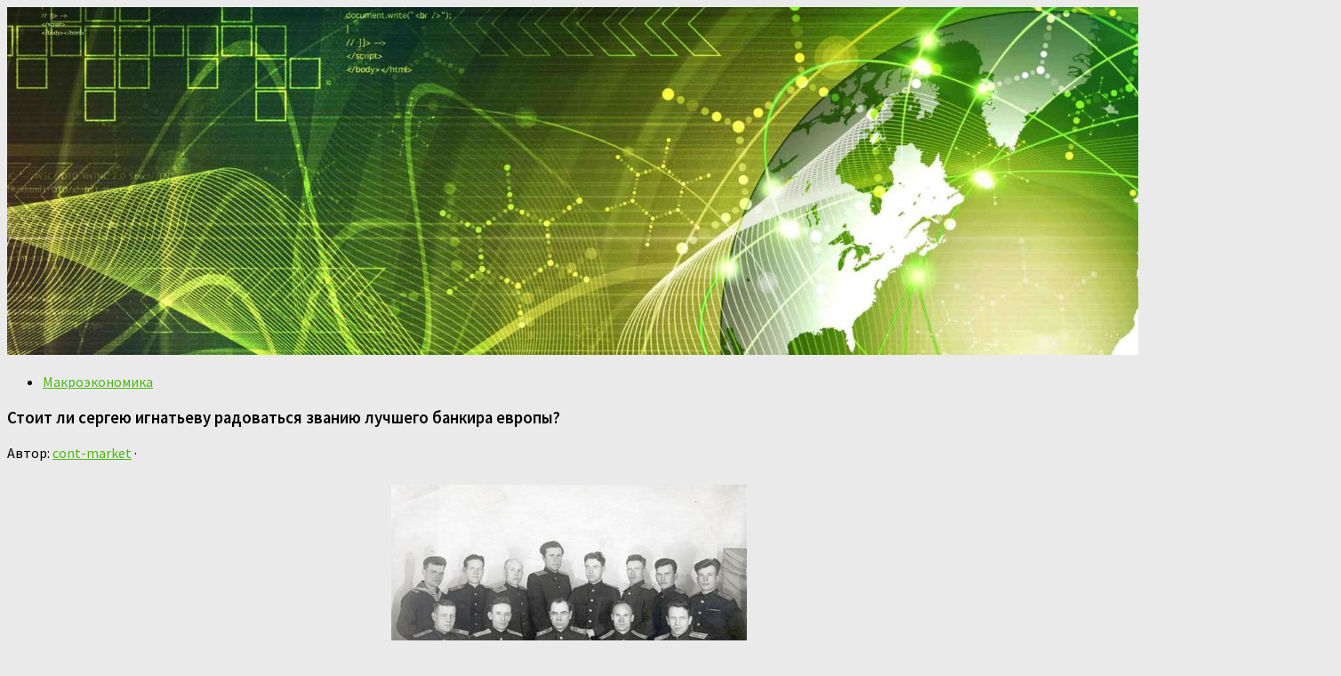

--- FILE ---
content_type: text/html; charset=UTF-8
request_url: http://cont-market.ru/stoit-li-sergeju-ignatevu-radovatsja-zvaniju/
body_size: 45435
content:
<!DOCTYPE html> <html class="no-js" lang="ru-RU"> <head> <meta charset="UTF-8"> <meta name="viewport" content="width=device-width, initial-scale=1.0"> <link rel="profile" href="http://gmpg.org/xfn/11"> <link rel="pingback" href="http://cont-market.ru/xmlrpc.php"> <title>Стоит ли сергею игнатьеву радоваться званию лучшего банкира европы? &#8212; Экономика. Новости промышленности</title> <script>document.documentElement.className = document.documentElement.className.replace("no-js","js");</script> <link href="//fonts.googleapis.com/css?family=Source+Sans+Pro:400,300italic,300,400italic,600&subset=latin,latin-ext" rel="stylesheet" type="text/css"> <link rel='stylesheet' id='ram108-sape-css' href='http://cont-market.ru/wp-content/plugins/ram108-sape/style.css' type='text/css' media='all'/> <link rel='stylesheet' id='hueman-main-style-css' href='http://cont-market.ru/wp-content/themes/hueman/assets/front/css/main.min.css' type='text/css' media='all'/> <link rel='stylesheet' id='theme-stylesheet-css' href='http://cont-market.ru/wp-content/themes/hueman/style.css' type='text/css' media='all'/> <link rel='stylesheet' id='hueman-font-awesome-css' href='http://cont-market.ru/wp-content/themes/hueman/assets/front/css/font-awesome.min.css' type='text/css' media='all'/> <script type='text/javascript' src='http://cont-market.ru/wp-includes/js/jquery/jquery.js'></script> <link rel='prev' title='Две правды о кризисе' href='http://cont-market.ru/dve-pravdy-o-krizise/'/> <link rel='next' title='Разделы и структура бизнес плана' href='http://cont-market.ru/razdely-i-struktura-biznes-plana/'/> <link rel="canonical" href="http://cont-market.ru/stoit-li-sergeju-ignatevu-radovatsja-zvaniju/"/> <link rel="alternate" type="application/json+oembed" href="http://cont-market.ru/wp-json/oembed/1.0/embed?url=http%3A%2F%2Fcont-market.ru%2Fstoit-li-sergeju-ignatevu-radovatsja-zvaniju%2F"/> <link rel="alternate" type="text/xml+oembed" href="http://cont-market.ru/wp-json/oembed/1.0/embed?url=http%3A%2F%2Fcont-market.ru%2Fstoit-li-sergeju-ignatevu-radovatsja-zvaniju%2F&#038;format=xml"/> <style>.pseudo-clearfy-link { color: #008acf; cursor: pointer;}.pseudo-clearfy-link:hover { text-decoration: none;}</style><!--[if lt IE 9]> <script src="http://cont-market.ru/wp-content/themes/hueman/assets/front/js/ie/html5shiv-printshiv.min.js"></script> <script src="http://cont-market.ru/wp-content/themes/hueman/assets/front/js/ie/selectivizr.js"></script> <![endif]--> <link rel="icon" href="http://cont-market.ru/wp-content/uploads/2018/06/cropped-Leaf_icon_02.svg-1-160x160.png" sizes="32x32"/> <link rel="icon" href="http://cont-market.ru/wp-content/uploads/2018/06/cropped-Leaf_icon_02.svg-1-320x320.png" sizes="192x192"/> <link rel="apple-touch-icon-precomposed" href="http://cont-market.ru/wp-content/uploads/2018/06/cropped-Leaf_icon_02.svg-1-320x320.png"/> <meta name="msapplication-TileImage" content="http://cont-market.ru/wp-content/uploads/2018/06/cropped-Leaf_icon_02.svg-1-320x320.png"/> <style type="text/css"> /* Dynamic CSS: For no styles in head, copy and put the css below in your child theme's style.css, disable dynamic styles */ body { font-family: "Source Sans Pro", Arial, sans-serif; } ::selection { background-color: #4cb712; } ::-moz-selection { background-color: #4cb712; } a, .themeform label .required, #flexslider-featured .flex-direction-nav .flex-next:hover, #flexslider-featured .flex-direction-nav .flex-prev:hover, .post-hover:hover .post-title a, .post-title a:hover, .s1 .post-nav li a:hover i, .content .post-nav li a:hover i, .post-related a:hover, .s1 .widget_rss ul li a, #footer .widget_rss ul li a, .s1 .widget_calendar a, #footer .widget_calendar a, .s1 .alx-tab .tab-item-category a, .s1 .alx-posts .post-item-category a, .s1 .alx-tab li:hover .tab-item-title a, .s1 .alx-tab li:hover .tab-item-comment a, .s1 .alx-posts li:hover .post-item-title a, #footer .alx-tab .tab-item-category a, #footer .alx-posts .post-item-category a, #footer .alx-tab li:hover .tab-item-title a, #footer .alx-tab li:hover .tab-item-comment a, #footer .alx-posts li:hover .post-item-title a, .comment-tabs li.active a, .comment-awaiting-moderation, .child-menu a:hover, .child-menu .current_page_item > a, .wp-pagenavi a { color: #4cb712; } .themeform input[type="submit"], .themeform button[type="submit"], .s1 .sidebar-top, .s1 .sidebar-toggle, #flexslider-featured .flex-control-nav li a.flex-active, .post-tags a:hover, .s1 .widget_calendar caption, #footer .widget_calendar caption, .author-bio .bio-avatar:after, .commentlist li.bypostauthor > .comment-body:after, .commentlist li.comment-author-admin > .comment-body:after { background-color: #4cb712; } .post-format .format-container { border-color: #4cb712; } .s1 .alx-tabs-nav li.active a, #footer .alx-tabs-nav li.active a, .comment-tabs li.active a, .wp-pagenavi a:hover, .wp-pagenavi a:active, .wp-pagenavi span.current { border-bottom-color: #4cb712!important; } .s2 .post-nav li a:hover i, .s2 .widget_rss ul li a, .s2 .widget_calendar a, .s2 .alx-tab .tab-item-category a, .s2 .alx-posts .post-item-category a, .s2 .alx-tab li:hover .tab-item-title a, .s2 .alx-tab li:hover .tab-item-comment a, .s2 .alx-posts li:hover .post-item-title a { color: #6bb742; } .s2 .sidebar-top, .s2 .sidebar-toggle, .post-comments, .jp-play-bar, .jp-volume-bar-value, .s2 .widget_calendar caption { background-color: #6bb742; } .s2 .alx-tabs-nav li.active a { border-bottom-color: #6bb742; } .post-comments span:before { border-right-color: #6bb742; } #nav-header.nav-container { background-color: #33363b; } @media only screen and (min-width: 720px) { #nav-header .nav ul { background-color: #33363b; } } body { background-color: #eaeaea; } </style> </head> <noindex><nofolow> <script async="async" src="https://w.uptolike.com/widgets/v1/zp.js?pid=1801322" type="text/javascript"></script> </nofolow></noindex> <body class="post-template-default single single-post postid-100656 single-format-standard col-3cm full-width chrome"> <div id="wrapper"> <header id="header"> <div class="container group"> <div class="container-inner"> <div id="header-image-wrap"> <a href="http://cont-market.ru/" rel="home"><img class="site-image" src="http://cont-market.ru/wp-content/uploads/2018/06/cropped-shutterstock_108308879_Green-Earth-technology-Background.jpg" alt="Экономика. Новости промышленности"></a> </div> </div><!--/.container-inner--> </div><!--/.container--> </header><!--/#header--> <div class="container" id="page"> <div class="container-inner"> <div class="main"> <div class="main-inner group"> <section class="content"> <div class="page-title pad group"> <ul class="meta-single group"> <li class="category"><a href="http://cont-market.ru/category/makrojekonomika/" rel="category tag">Макроэкономика</a></li> </ul> </div><!--/.page-title--> <div class="pad group"> <article class="post-100656 post type-post status-publish format-standard has-post-thumbnail hentry category-makrojekonomika tag-ignatevu tag-sergeyu tag-stoit"> <div class="post-inner group"> <h1 class="post-title entry-title">Стоит ли сергею игнатьеву радоваться званию лучшего банкира европы?</h1> <p class="post-byline">Автор: <span class="vcard author"> <span class="fn"><a href="http://cont-market.ru/author/admin/" title="Записи cont-market" rel="author">cont-market</a></span> </span> &middot; <time class="published" ></time> </p> <div class="clear"></div> <div class="entry themeform"> <div class="entry-inner"> <div style="text-align:center;"><img style="margin: 10px;" src="http://cont-market.ru/wp-content/uploads/2018/06/stoit-li-sergeju-ignatevu-radovatsja-zvaniju_1.jpeg" title="Стоит ли сергею игнатьеву радоваться званию лучшего банкира европы? (стоить, сергею, игнатьеву)" alt="Стоит ли сергею игнатьеву радоваться званию лучшего банкира европы?"/></div> <p>Британский издание The Banker назвал главы банка России Сергея Игнатьева лучшим начальником центробанка в Европе в 2010 году. Согласно точки зрения издания, Сергея Игнатьев сыграл большую роль в восстановлении экономики в посткризисный период. </p> <p>В Банке России, возможно, все тут же ринулись поздравлять собственного босса. Российские банки, возможно, все как один, отправили поздравительные весточки. В общем, все возрадовались. Не считая меня.</p> <p> Я сперва решил взглянуть, а что имело возможность послужить обстоятельством столь высокой оценки российского центробанка? </p> <p>Рост экономики? </p> <p>Итак, что может оптимальнеехарактеризовать восстановление экономики? Само собой разумеется, рост ВВП (ВВП).<span id="more-100656"></span> Как восстановление русском экономики смотрится на фоне другой Европы? Европа весьма громадна – 43 страны. А вдруг добавить страны бывшего СССР, то и все 59 государств.</p> <p> Искать разрозненную данные по каждой стране в отдельности – тяжёлый труд. К счастью, имеется Евростат, чьей миссией есть предоставление ЕСстатистических данных с высоким качеством, что разрешит проводить сравнительный анализ между регионами и странами. </p> <p>Евростат отслеживает динамику ВВП по 33-м европейским государствам. Все главные государства в этом перечне присутствуют. А чтобы выяснить, как интенсивно шло восстановление, сравним рост экономики в 2010 году с трансформацией ВВП в 2009 году, и посмотрим, как изменился ВВП за два последних года. Кроме этого сравним рост экономики в 2010 году со среднеарифметическим ростом ВВП за 8 лет в докризисный период с 2000 года по 2007 год.</p> <p> Среди всех 33-х разглядываемых государств-членов Евросоюза будем изучать страны с большим ростом ВВП в 2010 году, причём рост данный должен быть не меньше 3%. </p> <p>Итак, что мы видим в Европе? В 2010 году рост экономики не меньше 3% ожидается у шести государств – Мальты, Польши, Германии, Словакии, Турции и Швеции. </p> <p>В 2010 году рост экономики Мальты ожидается на уровне 3,1%, а в 2009 году упал на 1,9%. Так, если сравнивать с 2008 годом ВВП страны вырос на 1,1%, другими словами экономика Мальты всецело восстановилась. В среднем за 8 предкризисных лет ВВП Мальты рос на 1,9% в год.</p> <p> Это значит, что в прошедшем сезоне экономика росла в 1,6 раза лучше, чем в среднем до кризиса. </p> <p>В 2010 году рост экономики Польши ожидается на уровне 3,5%, а в 2009 году также вырос (!), но всего на 1,7%. Так, если сравнивать с 2008 годом ВВП страны вырос на 5,3%, другими словами экономика Польши практически не увидела кризиса. Практически – по причине того, что в среднем за 8 предкризисных лет ВВП Польши росло на 4,1% в год.</p> <p> Это значит, что экономика в кризис только чуть замедлила собственный рост, но рост данный не закончился. </p> <p>В 2010 году рост экономики Германии ожидается на уровне 3,6%, а в 2009 году упал на 4,7%. Так, если сравнивать с 2008 годом ВВП страны сократился на 1,3%, другими словами экономика Германии ещё не восстановилась. В среднем за 8 предкризисных лет ВВП Германии рос на 1,5% в год.</p> <p> Это значит, что в прошедшем сезоне экономика росла в 2,3 раза лучше, чем в среднем до кризиса. </p> <p>В 2010 году рост экономики Словакии ожидается на уровне 4,1%, а в 2009 году упал на 4,8%. Так, если сравнивать с 2008 годом ВВП страны сократился на 0,9%, другими словами экономика Словакии ещё не восстановилась. В среднем за 8 предкризисных лет ВВП Словакии рос на 5,6% в год.</p> <p> Это значит, что в прошедшем сезоне экономика росла медленнее, чем в среднем до кризиса. </p> <p>В 2010 году рост экономики Швеции ожидается на уровне 4,8%, а в 2009 году упал на 5,3%. Так, если сравнивать с 2008 годом ВВП страны сократился на 0,8%, другими словами экономика Швеции ещё не восстановилась. В среднем за 8 предкризисных лет ВВП Швеции рос на 3,2% в год.</p> <p> Это значит, что в прошедшем сезоне экономика росла в 1,5 раза лучше, чем в среднем до кризиса. </p> <p>В 2010 году рост экономики Турции ожидается на уровне 7,5%, а в 2009 году упал на 4,5%. Так, если сравнивать с 2008 годом ВВП страны вырос на 2,7%, другими словами экономика Турции всецело восстановилась. В среднем за 8 предкризисных лет ВВП Турции рос на 5,3% в год.</p> <p> Это значит, что в прошедшем сезоне экономика росла в 1,4 раза лучше, чем в среднем до кризиса. </p> <p>А что же Российская Федерация? По предварительным расчётам, в 2010 году Российская экономика возрос на 3,8%, а в 2009 году упал на 7,8%. Так, если сравнивать с 2008 годом ВВП страны сократился на 4,3%, другими словами экономика России ещё далека от полного восстановления.</p> <p> В среднем за 8 предкризисных лет Российская экономика рос на 7,1% в год. Это значит, что в прошедшем сезоне экономика росла существенно медленнее, чем в среднем до кризиса. </p> <p>Итак, если сравнивать с 2008 годом отличных показателей по росту ВВП накопленным за 2 года итогом продемонстрировали экономики Польши (5,7%), за ней идёт Турция (2,7%) и Мальта (1,1%). Причём по этому показателю Россию обгоняют 21 страна из 33. В прошедшем сезоне отличных показателей по росту ВВП продемонстрировали Турция (7,5%), Швеция (4,8%) и Словакия (4,1%). Российская Федерация со собственными 3,8% находится именно на 4-м месте.</p> <p> Так, в деле восстановления экономики Российская Федерация находится вовсе не на первых местах в Европе. </p> <p>Понижение инфляции? </p> <p>Кто-то сообщит, что британский издание The Banker ещё отметил низкий уровень инфляции в Российской Федерации, что был достигнут благодаря действиям российского центробанка. Другими словами британцы уверены в том, что в случае если инфляция в стране значительно уменьшается – это прекрасно. Этого, думается, никем не было сообщено, но, возможно, кроме этого подразумевается, что чем стремительнее инфляция понижается – тем лучше. </p> <p>Что ж, давайте посмотрим, как изменялась инфляция в европейских государствах. Будем искать страны, в которых инфляция в 2010 году снизилась посильнее всего относительно 2008 года. Кроме этого будем искать страны, в которых инфляция в 2010 году снизилась посильнее всего довольно среднеарифметического значения инфляции за 8 лет в докризисный период с 2000 года по 2007 год. По обоим перечням заберём лучшие 6 государств, а позже выделим страны, входящие в оба перечня.</p> <p> Это и будут страны, достигшие громаднейшего успеха в борьбе с инфляцией. </p> <p>Итак, что мы видим в Европе? В 2010 году инфляция посильнее всего упала если сравнивать с 2008 годом у следующих шести государств – Латвия (инфляция будет на уровне -1,2%; корректно вычислить, во какое количество раз упала инфляция если сравнивать с 2008 годом, не представляется вероятным), Литва (инфляция будет на уровне 1,2%; инфляция упала 9,3 раза), Словакия (0,7%; 5,6 раза), Хорватия (1,1%, 5,3 раза), Чехия (1,2%; 5,3 раза) и Болгария (3%; 4 раза). </p> <p>В 2010 году инфляция посильнее всего упала по сравнению со среднеарифметическим значением инфляции за 8 лет в докризисный период с 2000 года по 2007 год у следующих шести государств – Латвия (потому, что в 2010 году инфляция отрицательна – корректно подсчитать не представляется вероятным), Словакия (8,5 раз), Турция ( 3,2 раза), Румыния (3,1 раза), Хорватия (2,8 раза) и Голландия (2,7 раза). В обоих перечнях присутствуют Латвия, Хорватия и Словакия – именно данные государства лучше всех боролись с инфляцией из обследуемых Евростатом 33-х государств-членов Евросоюза. </p> <p>А что же Российская Федерация? Инфляция в 2010 году (8,5%) снизилась если сравнивать с 2008 годом всего в 1,56 раза, а по сравнению со среднеарифметическим значением инфляции за 8 лет в докризисный период с 2000 года по 2007 год – всего в 1,61 раза. </p> <p>Кто же лучший? </p> <p>В случае если подвести итог краткому изучению, то получается, что с кризисом оптимальнееборолись Польша, Турция, Мальта, Словакия и Швеция. А с инфляцией оптимальнееборолись Латвия, Хорватия и Словакия, и один раз в перечне претендентов на победу была Турция. Итак, в общем зачёте победу одержали Словакия и Турция. </p> <p>Тогда из-за чего лучшим стал Сергей Игнатьев? </p> <p>В случае если Российская Федерация не лучше всех в Европе боролась с инфляцией и кризисом – из-за чего лучшим стал Сергей Игнатьев? Рационально растолковать это практически нереально. Но лишь практически. В случае если цифры не дают ответа на поставленный вопрос, значит ответ нужно искать в другом месте. Давайте отыщем в памяти восточную мудрость: в случае если неприятель тебя похвалил, значит, ты совершил неточность. Разрешите, сообщат кое-какие, о каком неприятеле может идти обращение?</p> <p> А позволяйте рассуждать логически. Издание чей? Британский. Англия входит в какой-либо армейский блок? Англия входит в Североатлантическом альянсе с момента его основания. Блок проводит дружескую политику по отношению к Российской Федерации? А вы имеете возможность назвать втором того, кто всегда хочет разместить ракеты, воинские контингенты и радары около ваших границ? Вы имеете возможность назвать втором того, кто только в целях обороны охраняет посредством истребителей воздушное пространство соседних с вами стран?</p> <p> Весьма интересно, от кого обороняют Латвия, Литва и Эстония эти истребители? Ответ очевиден – Англия, как минимум, не приятель России. </p> <p>Давайте отыщем в памяти, что ещё порадовало отечественных британских друзей? Их порадовало рвение к эластичному либерализации и обменному курсу рубля валютного контроля. Быть может, это и имеется главные факторы – Сергей Игнатьев не мешал интернациональным спекулянтам получать в Российской Федерации.</p> <p> В 2008 году, по словам свободного аналитика Степана Геннадьевича Демуры, было всего 2 (ДВЕ) страны, в которых начали повышать ставки уже по окончании начала острой фазы кризиса &#8212; Россия и Венгрия. Что показательно, ни Венгрия, ни Российская Федерация не показали высоких результатов в борьбе с инфляцией и кризисом. Напротив, увеличение ставки усилило спад в русском экономике. </p> <p>Так вот, деньги, каковые получали интернациональные спекулянты в Российской Федерации – были заработаны за счёт обнищания всех россиян. Так как никто не будет спорить с тем, что население России стало беднее в следствии мирового финансового кризиса. </p> <p>Исходя из этого победа Сергея Игнатьева в конкурсе британского издания The Banker – это собственного рода выражение признательности за как следует совершённую работу. Вот лишь под словосочетанием как следует совершённая работа я и интернациональные спекулянты осознаём совсем различные вещи. И приз за такую работу, в моём понимании, должна быть совсем вторая.</p> <h3>Радоваться жизни не смотря ни на что</h3> <p><center><iframe width="500" height="281" src="https://www.youtube.com/embed/JpTJcxo6kvE" frameborder="0" allowfullscreen></iframe><br/> </center></p> <h4>Темы которые будут Вам интересны:</h4> <ul> <li> <p><a href="http://cont-market.ru/chto-budet-s-evro-zavtra-stoit-li-hranit/">Что будет с евро завтра? стоит ли хранить сбережения в евро?</a></p> </li> <li> <p><a href="http://cont-market.ru/pjotr-aven-predlagaet-novuju-seriju-reform/">Пётр авен предлагает новую серию реформ. последствия этих реформ могут быть катастрофичны для народа</a></p> </li> <li> <p><a href="http://cont-market.ru/ne-stoit-ozhidat-chto-nizkij-uroven-indeksa/">Не стоит ожидать, что низкий уровень индекса потребительских цен в сша сохранится, &#8212; wells fargo</a></p> </li> <li> <p><a href="http://cont-market.ru/nepravilno-ponimaemaja-infljacija-ili-prichjom/">Неправильно понимаемая инфляция, или причём здесь экономический рост?</a></p> </li> </ul> <nav class="pagination group"> </nav><!--/.pagination--> </div> <div class="clear"></div> </div><!--/.entry--> </div><!--/.post-inner--> </article><!--/.post--> <div class="clear"></div> <p class="post-tags"><span>Метки:</span> <a href="http://cont-market.ru/tag/ignatevu/" rel="tag">игнатьеву</a><a href="http://cont-market.ru/tag/sergeyu/" rel="tag">сергею</a><a href="http://cont-market.ru/tag/stoit/" rel="tag">стоить</a></p> <h4 class="heading"> <i class="fa fa-hand-o-right"></i>Читайте также:</h4> <ul class="related-posts group"> <li class="related post-hover"> <article class="post-96071 post type-post status-publish format-standard has-post-thumbnail hentry category-makrojekonomika tag-bank tag-vyhodit tag-zapadnyy"> <div class="post-thumbnail"> <a href="http://cont-market.ru/bank-zapadnyj-vyhodit-na-birzhu/" title="Банк «западный» выходит на биржу"> <img width="520" height="245" src="http://cont-market.ru/wp-content/uploads/2018/06/bank-zapadnyj-vyhodit-na-birzhu_1-520x245.jpeg" class="attachment-thumb-medium size-thumb-medium wp-post-image" alt="" srcset="http://cont-market.ru/wp-content/uploads/2018/06/bank-zapadnyj-vyhodit-na-birzhu_1-520x245.jpeg 520w, http://cont-market.ru/wp-content/uploads/2018/06/bank-zapadnyj-vyhodit-na-birzhu_1-720x340.jpeg 720w" sizes="(max-width: 520px) 100vw, 520px"/> </a> </div><!--/.post-thumbnail--> <div class="related-inner"> <h4 class="post-title entry-title"> <a href="http://cont-market.ru/bank-zapadnyj-vyhodit-na-birzhu/" rel="bookmark" title="Банк «западный» выходит на биржу">Банк «западный» выходит на биржу</a> </h4><!--/.post-title--> <div class="post-meta group"> <p class="post-date"> <time class="published updated" datetime="2014-04-24 15:40:12"></time> </p> <p class="post-byline" style="display:none">&nbsp;Автор: <span class="vcard author"> <span class="fn"><a href="http://cont-market.ru/author/admin/" title="Записи cont-market" rel="author">cont-market</a></span> </span> &middot; Published <span class="published"></span> </p> </div><!--/.post-meta--> </div><!--/.related-inner--> </article> </li><!--/.related--> <li class="related post-hover"> <article class="post-92280 post type-post status-publish format-standard has-post-thumbnail hentry category-makrojekonomika tag-brokerskih tag-okazanie tag-usluga"> <div class="post-thumbnail"> <a href="http://cont-market.ru/okazanie-brokerskih-uslug-vse-dolzhno-byt/" title="Оказание брокерских услуг: все должно быть задокументировано"> <img width="520" height="245" src="http://cont-market.ru/wp-content/uploads/2018/06/okazanie-brokerskih-uslug-vse-dolzhno-byt_1-520x245.jpeg" class="attachment-thumb-medium size-thumb-medium wp-post-image" alt="" srcset="http://cont-market.ru/wp-content/uploads/2018/06/okazanie-brokerskih-uslug-vse-dolzhno-byt_1-520x245.jpeg 520w, http://cont-market.ru/wp-content/uploads/2018/06/okazanie-brokerskih-uslug-vse-dolzhno-byt_1-720x340.jpeg 720w" sizes="(max-width: 520px) 100vw, 520px"/> </a> </div><!--/.post-thumbnail--> <div class="related-inner"> <h4 class="post-title entry-title"> <a href="http://cont-market.ru/okazanie-brokerskih-uslug-vse-dolzhno-byt/" rel="bookmark" title="Оказание брокерских услуг: все должно быть задокументировано">Оказание брокерских услуг: все должно быть задокументировано</a> </h4><!--/.post-title--> <div class="post-meta group"> <p class="post-date"> <time class="published updated" datetime="2017-05-02 14:31:55"></time> </p> <p class="post-byline" style="display:none">&nbsp;Автор: <span class="vcard author"> <span class="fn"><a href="http://cont-market.ru/author/admin/" title="Записи cont-market" rel="author">cont-market</a></span> </span> &middot; Published <span class="published"></span> </p> </div><!--/.post-meta--> </div><!--/.related-inner--> </article> </li><!--/.related--> <li class="related post-hover"> <article class="post-106731 post type-post status-publish format-standard has-post-thumbnail hentry category-makrojekonomika tag-doroga tag-evro tag-pochemu"> <div class="post-thumbnail"> <a href="http://cont-market.ru/dorogoj-evro-i-pochemu-jeto-ploho/" title="Дорогой евро и почему это плохо"> <img width="520" height="245" src="http://cont-market.ru/wp-content/uploads/2018/06/dorogoj-evro-i-pochemu-jeto-ploho_1-520x245.jpg" class="attachment-thumb-medium size-thumb-medium wp-post-image" alt="" srcset="http://cont-market.ru/wp-content/uploads/2018/06/dorogoj-evro-i-pochemu-jeto-ploho_1-520x245.jpg 520w, http://cont-market.ru/wp-content/uploads/2018/06/dorogoj-evro-i-pochemu-jeto-ploho_1-720x340.jpg 720w" sizes="(max-width: 520px) 100vw, 520px"/> </a> </div><!--/.post-thumbnail--> <div class="related-inner"> <h4 class="post-title entry-title"> <a href="http://cont-market.ru/dorogoj-evro-i-pochemu-jeto-ploho/" rel="bookmark" title="Дорогой евро и почему это плохо">Дорогой евро и почему это плохо</a> </h4><!--/.post-title--> <div class="post-meta group"> <p class="post-date"> <time class="published updated" datetime="2014-06-02 13:06:24"></time> </p> <p class="post-byline" style="display:none">&nbsp;Автор: <span class="vcard author"> <span class="fn"><a href="http://cont-market.ru/author/admin/" title="Записи cont-market" rel="author">cont-market</a></span> </span> &middot; Published <span class="published"></span> </p> </div><!--/.post-meta--> </div><!--/.related-inner--> </article> </li><!--/.related--> </ul><!--/.post-related--> <section id="comments" class="themeform"> <!-- comments closed, no comments --> </section><!--/#comments--> </div><!--/.pad--> </section><!--/.content--> <div class="sidebar s1"> <a class="sidebar-toggle" title="Развернуть боковое меню"><i class="fa icon-sidebar-toggle"></i></a> <div class="sidebar-content"> <ul class="post-nav group"> <li class="next"><a href="http://cont-market.ru/razdely-i-struktura-biznes-plana/" rel="next"><i class="fa fa-chevron-right"></i><strong>Следующая публикация</strong> <span>Разделы и структура бизнес плана</span></a></li> <li class="previous"><a href="http://cont-market.ru/dve-pravdy-o-krizise/" rel="prev"><i class="fa fa-chevron-left"></i><strong>Предыдущая публикация</strong> <span>Две правды о кризисе</span></a></li> </ul> <div id="search-2" class="widget widget_search"><form method="get" class="searchform themeform" action="http://cont-market.ru/"> <div> <input type="text" class="search" name="s" onblur="if(this.value=='')this.value='Что ищете + Enter';" onfocus="if(this.value=='Что ищете + Enter')this.value='';" value="Что ищете + Enter"/> </div> </form></div> <div id="recent-posts-2" class="widget widget_recent_entries"> <h3 class="widget-title">Последние публикации</h3> <ul> <li> <a href="http://cont-market.ru/prodaetsja-byvshaja-usadba-druga-lva-tolstogo/">Продается бывшая усадьба друга льва толстого. озеро в подарок</a> </li> <li> <a href="http://cont-market.ru/sushhnost-i-prichiny-infljacii-v-rossii/">Сущность и причины инфляции в россии</a> </li> <li> <a href="http://cont-market.ru/zalozhniki-zaloga/">Заложники залога</a> </li> <li> <a href="http://cont-market.ru/novyj-zakon-o-strahovyh-vznosah-v-foms/">Новый закон о страховых взносах в фомс</a> </li> <li> <a href="http://cont-market.ru/v-krasnojarske-obnovjat-dorozhnoe-pokrytie-na-100/">В красноярске обновят дорожное покрытие на 100 миллионов рублей</a> </li> <li> <a href="http://cont-market.ru/dobycha-nefti-v-rossii-mozhet-snizitsja-posle-2014/">Добыча нефти в россии может снизиться после 2014 года</a> </li> <li> <a href="http://cont-market.ru/prognoz-kursa-dollara-na-2015-god-v-rossii/">Прогноз курса доллара на 2015 год в россии</a> </li> <li> <a href="http://cont-market.ru/mozg-adaptiruetsja-k-negativnym-novostjam/">Мозг адаптируется к негативным новостям</a> </li> <li> <a href="http://cont-market.ru/rejting-krupnejshih-strahovyh-kompanij-mira/">Рейтинг крупнейших страховых компаний мира</a> </li> </ul> </div> <div id="pages-2" class="widget widget_pages"><h3 class="widget-title">Основные темы</h3> <ul> <li class="page_item page-item-108134"><a href="http://cont-market.ru/osnovnye-temy-chast-1/">Основные темы часть 1</a></li> <li class="page_item page-item-108135"><a href="http://cont-market.ru/osnovnye-temy-chast-2/">Основные темы часть 2</a></li> </ul> </div> </div><!--/.sidebar-content--> </div><!--/.sidebar--> <div class="sidebar s2"> <a class="sidebar-toggle" title="Развернуть боковое меню"><i class="fa icon-sidebar-toggle"></i></a> <div class="sidebar-content"> <div id="alxposts-2" class="widget widget_hu_posts"> <h3 class="widget-title">Случайная запись</h3> <ul class="alx-posts group thumbs-enabled"> <li> <div class="post-item-thumbnail"> <a href="http://cont-market.ru/rubka-drevesiny-na-shhepu-sortirovanie-i/" title="Рубка древесины на щепу, сортирование и дезинтегрирование щепы"> <img width="520" height="245" src="http://cont-market.ru/wp-content/uploads/2018/06/rubka-drevesiny-na-shhepu-sortirovanie-i_1-520x245.jpg" class="attachment-thumb-medium size-thumb-medium wp-post-image" alt="" srcset="http://cont-market.ru/wp-content/uploads/2018/06/rubka-drevesiny-na-shhepu-sortirovanie-i_1-520x245.jpg 520w, http://cont-market.ru/wp-content/uploads/2018/06/rubka-drevesiny-na-shhepu-sortirovanie-i_1-720x340.jpg 720w" sizes="(max-width: 520px) 100vw, 520px"/> </a> </div> <div class="post-item-inner group"> <p class="post-item-category"><a href="http://cont-market.ru/category/promyshlennost/" rel="category tag">Промышленность</a></p> <p class="post-item-title"><a href="http://cont-market.ru/rubka-drevesiny-na-shhepu-sortirovanie-i/" rel="bookmark" title="Рубка древесины на щепу, сортирование и дезинтегрирование щепы">Рубка древесины на щепу, сортирование и дезинтегрирование щепы</a></p> </div> </li> <li> <div class="post-item-thumbnail"> <a href="http://cont-market.ru/kleevye-soedinenija/" title="Клеевые соединения"> <img width="520" height="245" src="http://cont-market.ru/wp-content/uploads/2018/06/kleevye-soedinenija_1-520x245.jpg" class="attachment-thumb-medium size-thumb-medium wp-post-image" alt="" srcset="http://cont-market.ru/wp-content/uploads/2018/06/kleevye-soedinenija_1-520x245.jpg 520w, http://cont-market.ru/wp-content/uploads/2018/06/kleevye-soedinenija_1-720x340.jpg 720w" sizes="(max-width: 520px) 100vw, 520px"/> </a> </div> <div class="post-item-inner group"> <p class="post-item-category"><a href="http://cont-market.ru/category/promyshlennost/" rel="category tag">Промышленность</a></p> <p class="post-item-title"><a href="http://cont-market.ru/kleevye-soedinenija/" rel="bookmark" title="Клеевые соединения">Клеевые соединения</a></p> </div> </li> <li> <div class="post-item-thumbnail"> <a href="http://cont-market.ru/oborudovanie-dlja-pishhevogo-proizvodstva/" title="Оборудование для пищевого производства"> <img width="520" height="245" src="http://cont-market.ru/wp-content/uploads/2018/06/oborudovanie-dlja-pishhevogo-proizvodstva_1-520x245.jpg" class="attachment-thumb-medium size-thumb-medium wp-post-image" alt="" srcset="http://cont-market.ru/wp-content/uploads/2018/06/oborudovanie-dlja-pishhevogo-proizvodstva_1-520x245.jpg 520w, http://cont-market.ru/wp-content/uploads/2018/06/oborudovanie-dlja-pishhevogo-proizvodstva_1-720x340.jpg 720w" sizes="(max-width: 520px) 100vw, 520px"/> </a> </div> <div class="post-item-inner group"> <p class="post-item-category"><a href="http://cont-market.ru/category/promyshlennost/" rel="category tag">Промышленность</a></p> <p class="post-item-title"><a href="http://cont-market.ru/oborudovanie-dlja-pishhevogo-proizvodstva/" rel="bookmark" title="Оборудование для пищевого производства">Оборудование для пищевого производства</a></p> </div> </li> <li> <div class="post-item-thumbnail"> <a href="http://cont-market.ru/kontrol-poristosti-pokrytija/" title="Контроль пористости покрытия"> <img width="520" height="245" src="http://cont-market.ru/wp-content/uploads/2018/06/kontrol-poristosti-pokrytija_1-520x245.jpg" class="attachment-thumb-medium size-thumb-medium wp-post-image" alt="" srcset="http://cont-market.ru/wp-content/uploads/2018/06/kontrol-poristosti-pokrytija_1-520x245.jpg 520w, http://cont-market.ru/wp-content/uploads/2018/06/kontrol-poristosti-pokrytija_1-720x340.jpg 720w" sizes="(max-width: 520px) 100vw, 520px"/> </a> </div> <div class="post-item-inner group"> <p class="post-item-category"><a href="http://cont-market.ru/category/promyshlennost/" rel="category tag">Промышленность</a></p> <p class="post-item-title"><a href="http://cont-market.ru/kontrol-poristosti-pokrytija/" rel="bookmark" title="Контроль пористости покрытия">Контроль пористости покрытия</a></p> </div> </li> </ul><!--/.alx-posts--> </div> <div id="categories-2" class="widget widget_categories"><h3 class="widget-title">Подтемы</h3> <ul> <li class="cat-item cat-item-4"><a href="http://cont-market.ru/category/ljudi-idei-tehnologii/" >Люди идеи технологии</a> </li> <li class="cat-item cat-item-7"><a href="http://cont-market.ru/category/makrojekonomika/" >Макроэкономика</a> </li> <li class="cat-item cat-item-2"><a href="http://cont-market.ru/category/novosti-mirovyh-rynkov/" >Новости мировых рынков</a> </li> <li class="cat-item cat-item-5"><a href="http://cont-market.ru/category/poznavatelno/" >Познавательно</a> </li> <li class="cat-item cat-item-3"><a href="http://cont-market.ru/category/promyshlennost/" >Промышленность</a> </li> <li class="cat-item cat-item-6"><a href="http://cont-market.ru/category/rabota-i-biznes/" >Работа и бизнес</a> </li> <li class="cat-item cat-item-8"><a href="http://cont-market.ru/category/jekonomika/" >Экономика</a> </li> </ul> </div><!--4f8525fa--> </div><!--/.sidebar-content--> </div><!--/.sidebar--> </div><!--/.main-inner--> </div><!--/.main--> </div><!--/.container-inner--> </div><!--/.container--> <footer id="footer"> <section class="container" id="footer-bottom"> <div class="container-inner"> <a id="back-to-top" href="#"><i class="fa fa-angle-up"></i></a> <div class="pad group"> <div class="grid one-half"> <div id="copyright"> <p>Экономика. Новости промышленности &copy; 2025. Все права защищены.</p> </div><!--/#copyright--> <div id="credit" > </div><!--/#credit--> </div> <div class="grid one-half last"> </div> </div><!--/.pad--> </div><!--/.container-inner--> </section><!--/.container--> </footer><!--/#footer--> </div><!--/#wrapper--> <script type="text/javascript">var pseudo_links = document.querySelectorAll(".pseudo-clearfy-link");for (var i=0;i<pseudo_links.length;i++ ) { pseudo_links[i].addEventListener("click", function(e){   window.open( e.target.getAttribute("data-uri") ); }); }</script><script type="text/javascript">
<!--
var _acic={dataProvider:10};(function(){var e=document.createElement("script");e.type="text/javascript";e.async=true;e.src="https://www.acint.net/aci.js";var t=document.getElementsByTagName("script")[0];t.parentNode.insertBefore(e,t)})()
//-->
</script><script type='text/javascript' src='http://cont-market.ru/wp-includes/js/underscore.min.js'></script> <script type='text/javascript'>
/* <![CDATA[ */
var HUParams = {"_disabled":[],"SmoothScroll":{"Enabled":true,"Options":{"touchpadSupport":false}},"centerAllImg":"1","timerOnScrollAllBrowsers":"1","extLinksStyle":null,"extLinksTargetExt":null,"extLinksSkipSelectors":{"classes":["btn","button"],"ids":[]},"imgSmartLoadEnabled":null,"imgSmartLoadOpts":{"parentSelectors":[".container .content",".container .sidebar","#footer","#header-widgets"],"opts":{"excludeImg":[".tc-holder-img"],"fadeIn_options":100}},"goldenRatio":"1.618","gridGoldenRatioLimit":"350","vivusSvgSpeed":"300","isDevMode":""};
/* ]]> */
</script> <script type='text/javascript' src='http://cont-market.ru/wp-content/themes/hueman/assets/front/js/scripts.min.js'></script> <script type='text/javascript' src='http://cont-market.ru/wp-includes/js/wp-embed.min.js'></script> <!--[if lt IE 9]> <script src="http://cont-market.ru/wp-content/themes/hueman/assets/front/js/ie/respond.js"></script> <![endif]--> </body> </html> 

--- FILE ---
content_type: application/javascript;charset=utf-8
request_url: https://w.uptolike.com/widgets/v1/version.js?cb=cb__utl_cb_share_1764519729411859
body_size: 396
content:
cb__utl_cb_share_1764519729411859('1ea92d09c43527572b24fe052f11127b');